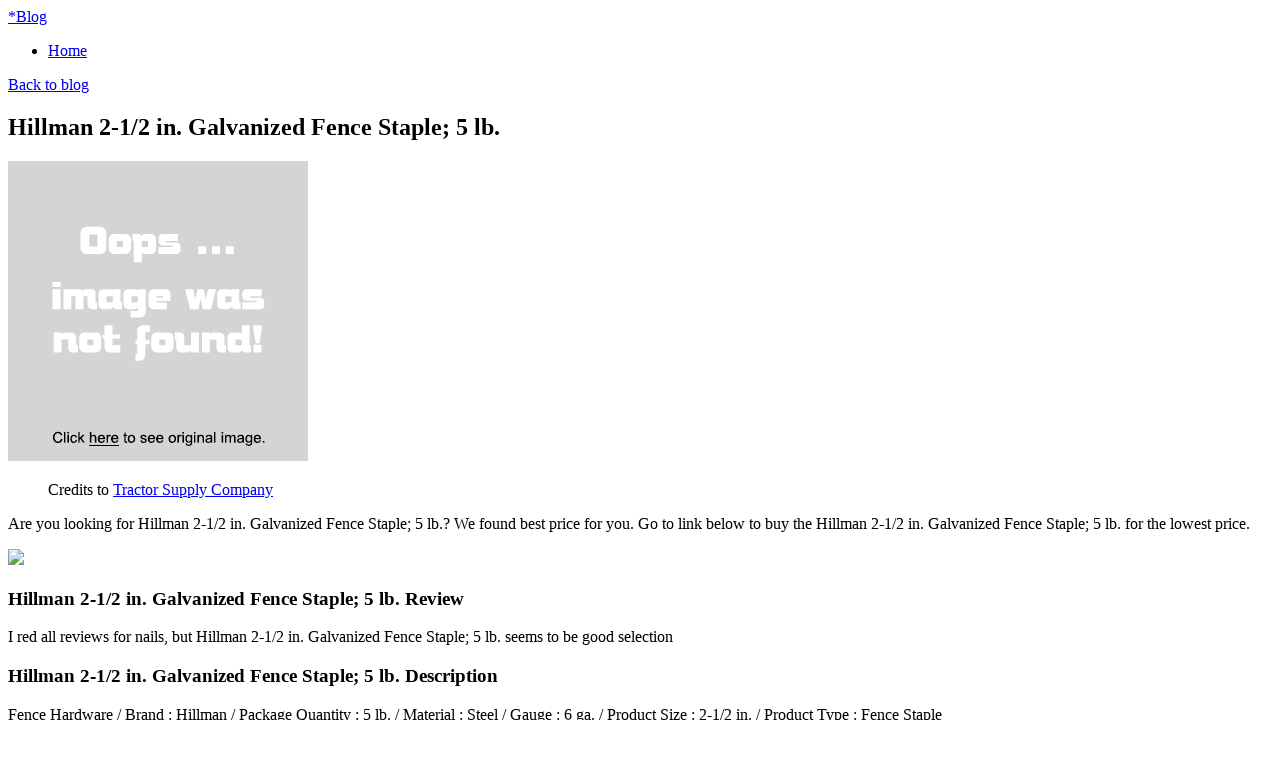

--- FILE ---
content_type: text/html; charset=utf-8
request_url: https://1001deals.netlify.app/hillman-2-1-2-in-galvanized-fence-staple-5-lb-2d553e328d877ebe1194ac3f4011391c.html
body_size: 2557
content:
<!DOCTYPE html><html lang="en-US"><head> <meta http-equiv="content-type" content="text/html; charset=UTF-8"> <meta charset="utf-8"> <title>BEST PRICE Hillman 2-1/2 in. Galvanized Fence Staple; 5 lb.</title> <meta name="viewport" content="width=device-width, initial-scale=1.0"> <meta name="author" content="Tiny"> <!--
 styles --> <link href="http://1001deals.netlify.com/bootstrap.css" rel="stylesheet"> <link href="http://1001deals.netlify.com/font-awesome.css" rel="stylesheet"> <link rel="stylesheet" href="http://1001deals.netlify.com/style.css"> <link href="http://1001deals.netlify.com/css.css" rel="stylesheet" type="text/css"> <!--
[if IE 7]> <link href="http://caslay.com/tiny_theme/wp-content/themes/tiny_theme/stylesheet/font-awesome-ie7.min.css" rel="stylesheet"> <![endif]-->       <!--
 HTML5 shim, for IE6-8 support of HTML5 elements --> <!--
[if lt IE 9]>  <![endif]--> <link rel="stylesheet" id="wp-pagenavi-css" href="http://1001deals.netlify.com/pagenavi-css.css" type="text/css" media="all"> <link rel="canonical" href="http://1001deals.netlify.com/hillman-2-1-2-in-galvanized-fence-staple-5-lb-2d553e328d877ebe1194ac3f4011391c.html"> </head> <body class="single single-post postid-1737 single-format-standard"> <div class="" id="top"> <div class="container"> <a class="logo" href="http://1001deals.netlify.com/"> <span>*</span>Blog</a> <a data-original-title="Main Menu" href="#" class="menu-btn" data-placement="left" title=""> <i class="icon-reorder"></i> </a> </div> </div> <nav id="main-menu"> <div class="container"> <div class="menu-my-menu-container"><ul id="menu-my-menu" class="menu"><li id="menu-item-9" class="menu-item menu-item-type-post_type menu-item-object-page menu-item-9"><a href="http://1001deals.netlify.com/">Home</a></li> </ul></div> </div> </nav> <section id="content"><div class="container"> <header class="title"> <a class="back-to-blog" href="http://1001deals.netlify.com/"><i class="icon-chevron-left"></i>Back to blog</a> <h2>Hillman 2-1/2 in. Galvanized Fence Staple; 5 lb.</h2> </header> <div class="post"> <article> <div class="img-caption align float-"> <p class="actionGo"> <a href="#view" rel="nofollow" data-cc="US" data-id="2d553e328d877ebe1194ac3f4011391c" data-sid="TinyBlogImgClick" data-name="Hillman 2-1/2 in. Galvanized Fence Staple; 5 lb." onclick="return linkHelper.setLink(this)"> <img class="" onerror="this.src='https://d33wubrfki0l68.cloudfront.net/6a4ddb5e579e044120d2bf3ed03612e4961d8136/img-notfound.png'" src="https://d33wubrfki0l68.cloudfront.net/6a4ddb5e579e044120d2bf3ed03612e4961d8136/img-notfound.png" alt=""> </a> </p> <figure>Credits to <a href="#store" data-cc="US" data-id="2d553e328d877ebe1194ac3f4011391c" data-sid="TinyBlogCreditsTo" data-name="Hillman 2-1/2 in. Galvanized Fence Staple; 5 lb." onclick="return linkHelper.setLink(this)" rel="nofollow">Tractor Supply Company</a></figure></div> <p>Are you looking for Hillman 2-1/2 in. Galvanized Fence Staple; 5 lb.? We found best price for you. Go to link below to buy the Hillman 2-1/2 in. Galvanized Fence Staple; 5 lb. for the lowest price.</p> <p class="actionGo"> <a href="#visit-store" data-cc="US" data-id="2d553e328d877ebe1194ac3f4011391c" data-sid="TinyBlogVisitStore" data-name="Hillman 2-1/2 in. Galvanized Fence Staple; 5 lb." onclick="return linkHelper.setLink(this)" style="text-align:center"><img src="http://1001deals.netlify.com/action.png"></a> </p> <h3>Hillman 2-1/2 in. Galvanized Fence Staple; 5 lb. Review</h3> <p>I red all reviews for  nails, but Hillman 2-1/2 in. Galvanized Fence Staple; 5 lb. seems to be good selection</p> <h3>Hillman 2-1/2 in. Galvanized Fence Staple; 5 lb. Description</h3> <p>
Fence Hardware / Brand : Hillman / Package Quantity : 5 lb. / Material : Steel / Gauge : 6 ga. / Product Size : 2-1/2 in. / Product Type : Fence Staple
</p> </article> <div class="share"> <ul> <li> <a target="_blank" href="https://www.facebook.com/sharer/sharer.php?u=http%3a%2f%2f1001deals.netlify.com%2fhillman-2-1-2-in-galvanized-fence-staple-5-lb-2d553e328d877ebe1194ac3f4011391c.html" title="share on facebook"> <i class="icon-facebook"></i> </a> </li> <li> <a target="_blank" href="https://www.twitter.com/share?url=http%3a%2f%2f1001deals.netlify.com%2fhillman-2-1-2-in-galvanized-fence-staple-5-lb-2d553e328d877ebe1194ac3f4011391c.html"> <i class="icon-twitter"></i> </a> </li> <li> <a target="_blank" href="https://plus.google.com/share?url=http%3a%2f%2f1001deals.netlify.com%2fhillman-2-1-2-in-galvanized-fence-staple-5-lb-2d553e328d877ebe1194ac3f4011391c.html" title="Post on Google plus"> <i class="icon-google-plus"></i> </a> </li> <li> <a target="_blank" href="http://www.linkedin.com/shareArticle?mini=true&amp;url=http%3a%2f%2f1001deals.netlify.com%2fhillman-2-1-2-in-galvanized-fence-staple-5-lb-2d553e328d877ebe1194ac3f4011391c.html&amp;title=Hillman+2-1%2f2+in.+Galvanized+Fence+Staple%3b+5+lb.&amp;source=Tractor+Supply+Company" title="Post on Linkedin"> <i class="icon-linkedin"></i> </a> </li> <li> <a target="_blank" href="http://pinterest.com/pin/create/button/?url=http%3a%2f%2f1001deals.netlify.com%2fhillman-2-1-2-in-galvanized-fence-staple-5-lb-2d553e328d877ebe1194ac3f4011391c.html&amp;media=http%3a%2f%2fmedia.tractorsupply.com%2fis%2fimage%2fTractorSupplyCompany%2f1099828&amp;description=Hillman+2-1%2f2+in.+Galvanized+Fence+Staple%3b+5+lb." title="Pin it"> <i class="icon-pinterest"></i> </a> </li> </ul> </div> <div class="relPosts"> <h4>Related posts</h4> <ul> <li><a href="http://www.sales2016.site/universal-fence-stop-for-fastcapa-r-best-fence-s-d6489ec0f4f029b4e7543eee4b2b32de.html" title="Universal Fence Stop for FastCapA (R) Best Fence System">Universal Fence Stop for FastCapA (R) Best Fence System</a></li> <li><a href="http://1006deals.netlify.com/hillman-20d-x-4-in-bright-common-nail-1-lb-426f7186fa454463a3d4215f3c280ad4.html" title="Hillman 20D x 4 in. Bright Common Nail; 1 lb.">Hillman 20D x 4 in. Bright Common Nail; 1 lb.</a></li> <li><a href="http://www.shoes2016.review/fastcapa-r-best-fence-bench-mount-application-sy-e011b9d828683c1ff6bd8a5b670f6afd.html" title="FastCapA (R) Best Fence Bench Mount Application System-Best Fence Bench Mount Systems">FastCapA (R) Best Fence Bench Mount Application System-Best Fence Bench Mount Systems</a></li> <li><a href="http://www.shoes2017.review/oxford-staple-bodysuit-493392c4d4f865effa9e10fbef51c29f.html" title="Oxford Staple Bodysuit">Oxford Staple Bodysuit</a></li> <li><a href="http://1007deals.netlify.com/hurley-staple-dri-fit-l-s-t-shirt-69ff31d5cd135f2f34fdadc5a7401a0a.html" title="Hurley Staple Dri-Fit L/S T-Shirt">Hurley Staple Dri-Fit L/S T-Shirt</a></li> <li><a href="http://www.sales2016.site/brass-jewelry-box-staple-hasp-catch-e52a75b52628ead545256b60f924f6cc.html" title="Brass Jewelry Box Staple Hasp Catch">Brass Jewelry Box Staple Hasp Catch</a></li> <li><a href="http://www.discounts2016.top/hurley-staple-mini-stripe-polo-black-3857e2d7978f718a6c689ed76863eff4.html" title="Hurley Staple Mini Stripe Polo Black">Hurley Staple Mini Stripe Polo Black</a></li> <li><a href="http://1007deals.netlify.com/steel-fence-bat-rack-ea-8a03475f475d7ea71c06561233671d96.html" title="Steel Fence Bat Rack (EA)">Steel Fence Bat Rack (EA)</a></li> <li><a href="http://www.sales2016.top/pontoon-fence-riser-kit-26-pack-c7b3a45264e4db85fe810da93513395b.html" title="Pontoon Fence Riser Kit, 26-Pack">Pontoon Fence Riser Kit, 26-Pack</a></li> <li><a href="http://www.sales2016.bid/square-on-squares-fence-section-999da161f81211ea68816ea16b280d6d.html" title="Square-on-Squares Fence Section">Square-on-Squares Fence Section</a></li> <li><a href="http://www.dress2016.review/picket-fence-fireplace-screen-2037c2d68041677720a41e32cf47f881.html" title="Picket Fence Fireplace Screen">Picket Fence Fireplace Screen</a></li> <li><a href="http://www.dress2017.review/alderwood-mirror-with-cowboy-on-fence-8a2fdaa17f378a5755090af836d9d618.html" title="Alderwood Mirror with Cowboy on Fence">Alderwood Mirror with Cowboy on Fence</a></li> <li><a href="http://www.dress2016.review/fence-perforated-leather-suede-oxford-tan-1c9c2974f2aa5019af3bfafa15be2af6.html" title="Fence Perforated Leather/Suede Oxford, Tan">Fence Perforated Leather/Suede Oxford, Tan</a></li> <li><a href="http://www.discounts2016.top/biesemeyer-18-901-universal-drill-press-fence-9a83a7fa5fcf0b12a143bb6dbe6a410b.html" title="Biesemeyer 18-901 Universal Drill Press Fence">Biesemeyer 18-901 Universal Drill Press Fence</a></li> <li><a href="http://www.shoes2016.review/jeta-r-deluxe-xacta-3hp-10-table-saw-w-30-fe-91632c7230fa2eaea9b87ec33395001a.html" title="JetA (R) Deluxe Xacta 3HP 10'' Table Saw w/30'' Fence">JetA (R) Deluxe Xacta 3HP 10'' Table Saw w/30'' Fence</a></li> <li><a href="http://www.dress2017.review/krega-r-precision-router-table-fence-06b2fc045a816da149da2c862327d89a.html" title="KregA (R) Precision Router Table Fence">KregA (R) Precision Router Table Fence</a></li> </ul> </div> </div> </div> </section> <footer> <div class="container"> <p class="copyrights">Blog © 2016</p> </div> </footer> <a style="display: none;" href="#" class="back-to-top"> <i class="icon-chevron-up"></i> </a> </body></html>